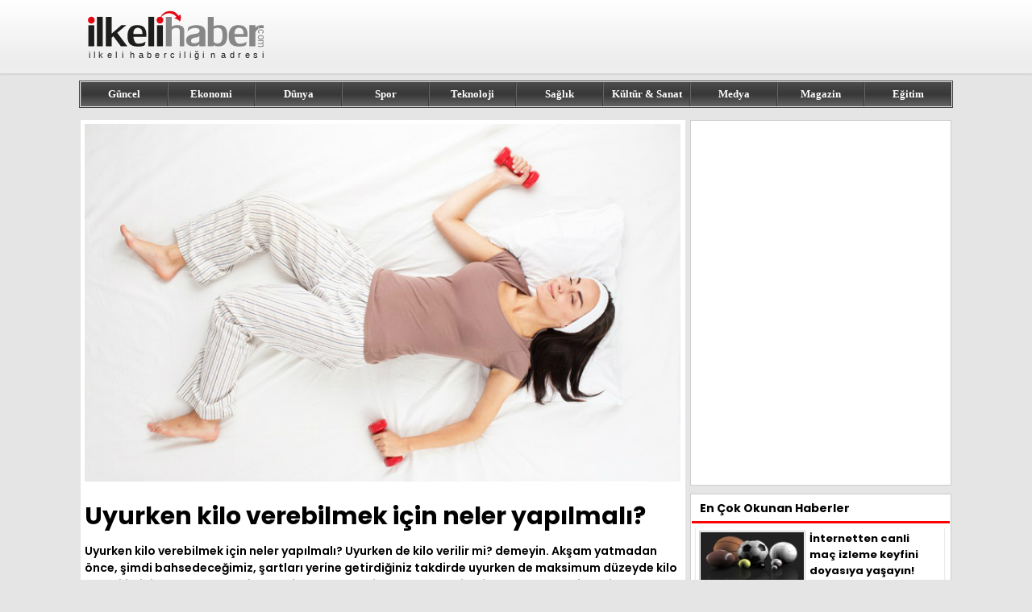

--- FILE ---
content_type: text/html; charset=UTF-8
request_url: https://www.ilkelihaber.com/uyurken-kilo-verebilmek-icin-neler-yapilmali
body_size: 5096
content:
<!DOCTYPE html>
<html lang="tr-TR">
<head>
<title>Uyurken kilo verebilmek için neler yapılmalı?</title>
<meta name="description" content="Uyurken kilo verebilmek için neler yapılmalı? Uyurken de kilo verilir mi? demeyin, uyurken de maksimum düzeyde kilo verebilirsiniz.">
<meta name="viewport" content="width=device-width, initial-scale=1.0">
<meta charset="UTF-8">
<meta property="og:url" content="https://www.ilkelihaber.com/uyurken-kilo-verebilmek-icin-neler-yapilmali">
<meta property="og:title" content="Uyurken kilo verebilmek için neler yapılmalı?">
<meta property="og:description" content="Uyurken kilo verebilmek için neler yapılmalı? Uyurken de kilo verilir mi? demeyin, uyurken de maksimum düzeyde kilo verebilirsiniz.">
<meta property="og:image" content="/img/news/uyurken-kilo-verebilmek-icin-neler-yapilmali.jpg">
<meta property="og:type" content="website">
<link rel="icon" type="image/x-icon" href="/favicon.png">
<link rel="image_src" href="/img/news/uyurken-kilo-verebilmek-icin-neler-yapilmali.jpg">
<link rel="canonical" href="https://www.ilkelihaber.com/uyurken-kilo-verebilmek-icin-neler-yapilmali">
<link rel="preconnect" href="https://fonts.googleapis.com">
<link rel="preconnect" href="https://fonts.gstatic.com" crossorigin>
<link href="https://fonts.googleapis.com/css2?family=Poppins:wght@400;600;700&display=swap" rel="stylesheet">
<link href="/style.css?ver=1.22" rel="stylesheet" type="text/css">
</head>
<body>
<div class="header">
	<div id="header-top">
		<div id="logo"><a href="https://www.ilkelihaber.com/" title="ilkeli haber"><img src="/images/logo.svg" alt="ilkeli haber"></a></div>
		<div id="header-right">
				</div>
	</div>
</div>
<div id="navigator">
	<div id="menu">
		<a href="/guncel/" title="Güncel Haberler">Güncel</a>
		<a href="/ekonomi/" title="Ekonomi Haberleri">Ekonomi</a>
		<a href="/dunya/" title="Dünya Haberleri">Dünya</a>
		<a href="/spor/" title="Spor Haberleri">Spor</a>
		<a href="/teknoloji/" title="Teknoloji Haberleri">Teknoloji</a>
		<a href="/saglik/" title="Sağlık Haberleri">Sağlık</a>
		<a href="/kultur/" title="Kültür Haberleri">Kültür & Sanat</a>
		<a href="/medya/" title="Medya Haberleri">Medya</a>
		<a href="/magazin/" title="Magazin Haberleri">Magazin</a>
		<a href="/egitim/" title="Eğitim Haberleri">Eğitim</a>
	</div>
</div>
<div class="main">
	<div id="content">
		<div id="detail">
			<div id="left">
				<div id="news">
					<img src="/img/news/uyurken-kilo-verebilmek-icin-neler-yapilmali.jpg" alt="Uyurken kilo verebilmek için neler yapılmalı?">
					<h1>Uyurken kilo verebilmek için neler yapılmalı?</h1>
					<span id="summary">Uyurken kilo verebilmek için neler yapılmalı? Uyurken de kilo verilir mi? demeyin. Akşam yatmadan önce, şimdi bahsedeceğimiz, şartları yerine getirdiğiniz takdirde uyurken de maksimum düzeyde kilo verebilirsiniz. Akşam yemeğinde daima az tuzlu yiyecekler tüketin Diyet uzmanları diyor ki: Sabahları uyandığınızda vücudunuzda şişkinlik hissetmek istemiyorsanız akşam yemeğinde Çin Mutfağından uzak durmalısınız! Çünkü gece boyunca vücudunuzda yüksek 
</span>
					<span id="text"><p>Uyurken kilo verebilmek i&ccedil;in neler yap&#305;lmal&#305;? Uyurken de kilo verilir mi? demeyin. Ak&#351;am yatmadan &ouml;nce, &#351;imdi bahsedece&#287;imiz, &#351;artlar&#305; yerine getirdi&#287;iniz takdirde uyurken de maksimum d&uuml;zeyde kilo verebilirsiniz.</p>
<h3><strong>Ak&#351;am yeme&#287;inde daima az tuzlu yiyecekler t&uuml;ketin</strong></h3>
<p>Diyet uzmanlar&#305; diyor ki: Sabahlar&#305; uyand&#305;&#287;&#305;n&#305;zda v&uuml;cudunuzda &#351;i&#351;kinlik hissetmek istemiyorsan&#305;z ak&#351;am yeme&#287;inde &Ccedil;in Mutfa&#287;&#305;ndan uzak durmal&#305;s&#305;n&#305;z! &Ccedil;&uuml;nk&uuml; gece boyunca v&uuml;cudunuzda y&uuml;ksek oranda bulunan tuz, v&uuml;cudunuzun su tutmas&#305;na neden olarak, sabahlar&#305; <img loading="lazy" class=" wp-image-38664 alignright" src="/img/news/uyurken-kilo-verebilmek-icin-neler-yapilmali-1.jpg" alt="" width="205" height="295" sizes="(max-width: 205px) 100vw, 205px">kalkt&#305;&#287;&#305;n&#305;zda kendinizi normalden daha &#351;i&#351;kin hissetmenize neden olabilmektedir. Sa&#287;l&#305;kl&#305; bir ak&#351;am yeme&#287;i i&ccedil;in en g&uuml;zel tercih, buharda pi&#351;irilmi&#351; az tuzlu sebze ve d&uuml;&#351;&uuml;k protein i&ccedil;erikli bir yiyecek olmal&#305;d&#305;r.</p>
<h3><strong>Gece yatmadan &ouml;nce spor yap&#305;n</strong></h3>
<p>Terleme her zaman size kalori kaybettirecektir. Ancak bunu yatmadan &ouml;nce yapmasak sonra uykumuz ka&ccedil;ar demeyin. &Ccedil;&uuml;nk&uuml; yap&#305;lan ara&#351;t&#305;rmalar g&ouml;steriyor ki g&uuml;n&uuml;n hangi saatinde <img loading="lazy" class=" wp-image-38662 alignleft" src="/img/news/uyurken-kilo-verebilmek-icin-neler-yapilmali-2.jpg" alt="" width="362" height="228" sizes="(max-width: 362px) 100vw, 362px">egzersiz yap&#305;l&#305;rsa yap&#305;ls&#305;n, egzersizler kesinlikle uyku d&uuml;zenini olumsuz etkilemiyor. 2013 y&#305;l&#305;nda NationalSleep Foundation taraf&#305;ndan yap&#305;lan bir ankete g&ouml;re, ankete kat&#305;lan ki&#351;ilerin %60&#146;&rsquo;&#305; bunun b&ouml;yle oldu&#287;unu savunuyor.</p>
<h3><strong>&Ouml;&#287;le yeme&#287;inizi m&uuml;mk&uuml;nse kendiniz haz&#305;rlay&#305;n</strong></h3>
<p>&Ouml;&#287;le yeme&#287;inizi bir restoranda yedi&#287;inizde normal bir ev yeme&#287;inden alaca&#287;&#305;n&#305;z kalori de&#287;erinin, yakla&#351;&#305;k iki kat&#305;n&#305; al&#305;rs&#305;n&#305;z. Tabi buda kilo vermek isteyenler i&ccedil;in &ccedil;ok s&#305;k&#305;nt&#305;l&#305; bir durumdur. &#304;&#351; ya&#351;am&#305;n&#305;z&#305;n ko&#351;u&#351;turmacas&#305; i&ccedil;inde &ouml;&#287;le yeme&#287;ini nas&#305;l kendim haz&#305;rlayabilirim ki demeyin. Ak&#351;amdan kendinize &ouml;&#287;le yeme&#287;i i&ccedil;in diyet bir salata veya sandvi&ccedil; haz&#305;rlayarak bu &ouml;&#287;&uuml;n&uuml; sa&#287;l&#305;kl&#305; &#351;ekilde ge&ccedil;irebilirsiniz.</p>
<h3><strong>Her daim bol su i&ccedil;in</strong></h3>
<p>Su, sistemlerinizi harekete ge&ccedil;irerek, v&uuml;cuttaki toksinlerin at&#305;lmas&#305;na yard&#305;mc&#305; olmaktad&#305;r. Ancak gece boyu tuvalete gitmemek i&ccedil;in yatmadan en az 1 saat &ouml;nce su i&ccedil;melisiniz. &Ccedil;&uuml;nk&uuml; <img loading="lazy" class=" wp-image-38665 alignright" src="/img/news/uyurken-kilo-verebilmek-icin-neler-yapilmali-3.jpg" alt="" width="358" height="200">deliksiz derin bir uyku, uykuda kilo verilebilmesi i&ccedil;in gerekli, &#351;artlardan biridir.</p>
<h3><strong>&nbsp;Uyurken yatak odan&#305;z tamamen karanl&#305;k olsun</strong></h3>
<p>Yap&#305;lan n&ouml;rolojik baz&#305; ara&#351;t&#305;rmalara ve yap&#305;lan baz&#305; deneylere g&ouml;re, melatonin hormonunun, ya&#287; y&#305;k&#305;m&#305;n&#305; h&#305;zland&#305;rd&#305;&#287;&#305; bulunmu&#351;tur. Tamamen karanl&#305;k bir odada uyku esnas&#305;nda v&uuml;cudumuzda melatonin hormonu salg&#305;lanmaktad&#305;r. Bu y&uuml;zden de uykuda kilo verebilmek i&ccedil;in, uyudu&#287;unuz odan&#305;n hi&ccedil; &#305;&#351;&#305;k almamas&#305;na dikkat etmelisiniz.</p>
<h3><strong>&nbsp;Yata&#287;a girmeden &ouml;nce odan&#305;z&#305;n s&#305;cakl&#305;&#287;&#305;n&#305; d&uuml;&#351;&uuml;r&uuml;n</strong></h3>
<p>Yap&#305;lan bir ara&#351;t&#305;rmaya g&ouml;re, 18&rsquo;&ordm;C de uyuyanlar&#305;n, 23 &ordm;C&#146;&rsquo;de uyuyanlara g&ouml;re % 7 oran&#305;nda daha fazla kalori yakt&#305;klar&#305; tespit edilmi&#351;tir.</p>

</span>
				</div>

					<div id="other">
	<h2>Benzer Haberler</h2>		<a href="/sadakatsiz-7-bolum-izle" title="Sadakatsiz 7. Bölüm izle">
			<img src="/img/news/220/sadakatsiz-7-bolum-izle.jpg" alt="Sadakatsiz 7. Bölüm izle">
			<b>Sadakatsiz 7. Bölüm izle</b>
			<span>Asya’nın yasak ilişkisinden haberdar olduğunu öğrenen Volkan yeni bölümde izleyiciyi kızdıracak hamleler yapacak. Bu yazıda Sadakatsiz 7. bölüm izle s...</span>
		</a>
				<a href="/kuzey-yildizi-15-bolum-izle" title="Kuzey Yıldızı 15. Bölüm izle">
			<img src="/img/news/220/kuzey-yildizi-15-bolum-izle.jpg" alt="Kuzey Yıldızı 15. Bölüm izle">
			<b>Kuzey Yıldızı 15. Bölüm izle</b>
			<span>Kuzey Yıldızı 15. Bölüm izle; 21 Aralık Cumartesi akşamı Show TV’de yeni bölümüyle yayınlanan Kuzey Yıldızı İlk Aşk dizisinin son bölümünü tek parça i...</span>
		</a>
				<a href="/tjk-tv-frekans-bilgileri" title="TJK TV frekans bilgileri">
			<img src="/img/news/220/tjk-tv-frekans-bilgileri.jpg" alt="TJK TV frekans bilgileri">
			<b>TJK TV frekans bilgileri</b>
			<span>Türksat 4A uydusu üzerinde “at yarışı sporu” temasıyla yayın yapan tek kanal olma özelliğiyle 2004 yılından günümüze yayın faaliyetlerini sürdüren TJK...</span>
		</a>
				<a href="/zaaf" title="Zaaf">
			<img src="/img/news/220/zaaf.jpg" alt="Zaaf">
			<b>Zaaf</b>
			<span>Merhaba Değerli Dostlarım, Uzun bir aranın ardından sizleri, en kalbi duygularımla ve özlemle selamlıyorum. Kuşkusuz geride bıraktığımız derin boşlukl...</span>
		</a>
				<a href="/istanbullu-gelin-yeni-bolumde-faruk-ile-osman-yuzlesiyor" title="İstanbullu Gelin yeni bölümde Faruk ile Osman Yüzleşiyor!">
			<img src="/img/news/220/istanbullu-gelin-yeni-bolumde-faruk-ile-osman-yuzlesiyor.jpg" alt="İstanbullu Gelin yeni bölümde Faruk ile Osman Yüzleşiyor!">
			<b>İstanbullu Gelin yeni bölümde Faruk ile Osman Yüzleşiyor!</b>
			<span>Star Tv kanalının sevilen dizisi İstanbullu Gelin, 42. yeni bölümü ile ekranlara gelmeye hazırlanıyor. İstanbullu Gelin yeni bölümde Faruk ile Osman Y...</span>
		</a>
				<a href="/yasak-elma-ilk-bolum-izle-yasak-elma-hangi-kanalda" title="Yasak Elma ilk bölüm izle! Yasak Elma hangi kanalda?">
			<img src="/img/news/220/yasak-elma-ilk-bolum-izle-yasak-elma-hangi-kanalda.jpg" alt="Yasak Elma ilk bölüm izle! Yasak Elma hangi kanalda?">
			<b>Yasak Elma ilk bölüm izle! Yasak Elma hangi kanalda?</b>
			<span>Fox Tv ekranlarının yepyeni dizisi Yasak Elma, bu akşam ilk kez ekranlara gelecek. Kısa süre önce tanıtım fragmanıyla ile seyircisine güzel haberi ver...</span>
		</a>
			</div>			</div>
						<div id="right-ad">
				<script async src="https://pagead2.googlesyndication.com/pagead/js/adsbygoogle.js?client=ca-pub-1016383332489375" crossorigin="anonymous" type="b32dce2fc2c72be7583e3048-text/javascript"></script>
<!-- ilkelihaber.com - 320x450 -->
<ins class="adsbygoogle"
     style="display:inline-block;width:320px;height:450px"
     data-ad-client="ca-pub-1016383332489375"
     data-ad-slot="8126439436"></ins>
<script type="b32dce2fc2c72be7583e3048-text/javascript">
     (adsbygoogle = window.adsbygoogle || []).push({});
</script>			</div>
			<div id="right">
					<p>En Çok Okunan Haberler</p>
		<a href="/internetten-canli-mac-izleme-keyfini-doyasiya-yasayin" title="İnternetten canli maç izleme keyfini doyasıya yaşayın!">
		<img src="/img/news/120/internetten-canli-mac-izleme-keyfini-doyasiya-yasayin.jpg" alt="İnternetten canli maç izleme keyfini doyasıya yaşayın!">
		<b>İnternetten canli maç izleme keyfini doyasıya yaşayın!</b>
	</a>
		<a href="/36-ulkeye-bal-ihracati-yapiyor-cengiz-manav" title="36 ülkeye bal ihracatı yapıyor: Cengiz Manav">
		<img src="/img/news/120/36-ulkeye-bal-ihracati-yapiyor-cengiz-manav.jpg" alt="36 ülkeye bal ihracatı yapıyor: Cengiz Manav">
		<b>36 ülkeye bal ihracatı yapıyor: Cengiz Manav</b>
	</a>
		<a href="/asli-enver-kaza-mi-gecirdi-aksam-istanbullu-gelin-var-mi" title="Aslı Enver&#8217;den üzücü haber! Bu akşam İstanbullu Gelin var mı?">
		<img src="/img/news/120/asli-enver-kaza-mi-gecirdi-aksam-istanbullu-gelin-var-mi.jpg" alt="Aslı Enver&#8217;den üzücü haber! Bu akşam İstanbullu Gelin var mı?">
		<b>Aslı Enver&#8217;den üzücü haber! Bu akşam İstanbullu Gelin var mı?</b>
	</a>
		<a href="/star-tv-yayin-akisi-soz-aksam-yayinlanacak-mi" title="Star TV yayın akışı &#8211; Söz bu akşam yayınlanacak mı?">
		<img src="/img/news/120/star-tv-yayin-akisi-soz-aksam-yayinlanacak-mi.jpg" alt="Star TV yayın akışı &#8211; Söz bu akşam yayınlanacak mı?">
		<b>Star TV yayın akışı &#8211; Söz bu akşam yayınlanacak mı?</b>
	</a>
		<a href="/2018de-hangi-gunler-tatil" title="2018&#8217;de hangi günler tatil?">
		<img src="/img/news/120/2018de-hangi-gunler-tatil.jpg" alt="2018&#8217;de hangi günler tatil?">
		<b>2018&#8217;de hangi günler tatil?</b>
	</a>
		<a href="/fazilet-hanim-ve-kizlari-yeni-bolum-neden-yok" title="Fazilet Hanım ve Kızları yeni bölüm neden yok?">
		<img src="/img/news/120/fazilet-hanim-ve-kizlari-yeni-bolum-neden-yok.jpg" alt="Fazilet Hanım ve Kızları yeni bölüm neden yok?">
		<b>Fazilet Hanım ve Kızları yeni bölüm neden yok?</b>
	</a>
		<a href="/ses-turkiye-yilbasi-programina-hangi-unluler-katilacak" title="O Ses Türkiye Yılbaşı programına hangi ünlüler katılacak?">
		<img src="/img/news/120/ses-turkiye-yilbasi-programina-hangi-unluler-katilacak.jpg" alt="O Ses Türkiye Yılbaşı programına hangi ünlüler katılacak?">
		<b>O Ses Türkiye Yılbaşı programına hangi ünlüler katılacak?</b>
	</a>
		<a href="/sakalli-kadinin-yeni-hali-sok-etti-show-tv-canli-izle" title="Sakallı kadının yeni hali şok etti! Show TV canli izle">
		<img src="/img/news/120/sakalli-kadinin-yeni-hali-sok-etti-show-tv-canli-izle.jpg" alt="Sakallı kadının yeni hali şok etti! Show TV canli izle">
		<b>Sakallı kadının yeni hali şok etti! Show TV canli izle</b>
	</a>
		<a href="/tolga-saritas-yavuz-komutandan-gesi-baglari" title="Tolga Sarıtaş (Yavuz Komutan)&#8217;dan Gesi Bağları..">
		<img src="/img/news/120/tolga-saritas-yavuz-komutandan-gesi-baglari.jpg" alt="Tolga Sarıtaş (Yavuz Komutan)&#8217;dan Gesi Bağları..">
		<b>Tolga Sarıtaş (Yavuz Komutan)&#8217;dan Gesi Bağları..</b>
	</a>
		<a href="/hayat-sirlari-neden-final-yapiyor" title="Hayat Sırları neden final yapıyor?">
		<img src="/img/news/120/hayat-sirlari-neden-final-yapiyor.jpg" alt="Hayat Sırları neden final yapıyor?">
		<b>Hayat Sırları neden final yapıyor?</b>
	</a>
				</div>
					</div>
	</div>
</div>
<div class="footer">
	<div class="footer-ic">
		<div class="info">
			<img src="/images/logo.svg" width="260" height="91" alt="ilkeli haber">
			<span>Copyright© 2008-2025 <a href="https://www.ilkelihaber.com" title="ilkeli haber">ilkeli haber</a> - Tüm Hakları Saklıdır</span>
		</div>
		<div class="links">
			<div>
				<b>Kategoriler</b>
				<a href="/guncel/" title="Güncel Haberler">Güncel</a>
				<a href="/ekonomi/" title="Ekonomi Haberleri">Ekonomi</a>
				<a href="/dunya/" title="Dünya Haberleri">Dünya</a>
				<a href="/spor/" title="Spor Haberleri">Spor</a>
				<a href="/teknoloji/" title="Teknoloji Haberleri">Teknoloji</a>
			</div>
			<div>
				<b>&nbsp;</b>
				<a href="/saglik/" title="Sağlık Haberleri">Sağlık</a>
				<a href="/kultur/" title="Kültür Haberleri">Kültür & Sanat</a>
				<a href="/medya/" title="Medya Haberleri">Medya</a>
				<a href="/magazin/" title="Magazin Haberleri">Magazin</a>
				<a href="/egitim/" title="Eğitim Haberleri">Eğitim</a>
			</div>
			<div>
				<b>Sayfalar</b>
				<a href="/iletisim/" title="İletişim">İletişim</a>
				<a href="/kunye/" title="Künye">Künye</a>
				<a href="/yazarlar/" title="Yazarlar">Yazarlar</a>				
				<a href="/hakkimizda/" title="Hakkımızda">Hakkımızda</a>
				<a href="/privacy-policy/" title="Gizlilik Politikamız">Gizlilik Politikamız</a>
			</div>
		</div>
	</div>
</div>
<!-- Google tag (gtag.js) -->
<script async src="https://www.googletagmanager.com/gtag/js?id=G-529YSG7MST" type="b32dce2fc2c72be7583e3048-text/javascript"></script>
<script type="b32dce2fc2c72be7583e3048-text/javascript">
  window.dataLayer = window.dataLayer || [];
  function gtag(){dataLayer.push(arguments);}
  gtag('js', new Date());

  gtag('config', 'G-529YSG7MST');
</script>
<script src="/cdn-cgi/scripts/7d0fa10a/cloudflare-static/rocket-loader.min.js" data-cf-settings="b32dce2fc2c72be7583e3048-|49" defer></script><script defer src="https://static.cloudflareinsights.com/beacon.min.js/vcd15cbe7772f49c399c6a5babf22c1241717689176015" integrity="sha512-ZpsOmlRQV6y907TI0dKBHq9Md29nnaEIPlkf84rnaERnq6zvWvPUqr2ft8M1aS28oN72PdrCzSjY4U6VaAw1EQ==" data-cf-beacon='{"version":"2024.11.0","token":"7c7077e050244f8dba8351f1985abdf8","r":1,"server_timing":{"name":{"cfCacheStatus":true,"cfEdge":true,"cfExtPri":true,"cfL4":true,"cfOrigin":true,"cfSpeedBrain":true},"location_startswith":null}}' crossorigin="anonymous"></script>
</body>
</html>

--- FILE ---
content_type: text/html; charset=utf-8
request_url: https://www.google.com/recaptcha/api2/aframe
body_size: 266
content:
<!DOCTYPE HTML><html><head><meta http-equiv="content-type" content="text/html; charset=UTF-8"></head><body><script nonce="b8JfsU5rHe6E47Tkp1BF7g">/** Anti-fraud and anti-abuse applications only. See google.com/recaptcha */ try{var clients={'sodar':'https://pagead2.googlesyndication.com/pagead/sodar?'};window.addEventListener("message",function(a){try{if(a.source===window.parent){var b=JSON.parse(a.data);var c=clients[b['id']];if(c){var d=document.createElement('img');d.src=c+b['params']+'&rc='+(localStorage.getItem("rc::a")?sessionStorage.getItem("rc::b"):"");window.document.body.appendChild(d);sessionStorage.setItem("rc::e",parseInt(sessionStorage.getItem("rc::e")||0)+1);localStorage.setItem("rc::h",'1765533425082');}}}catch(b){}});window.parent.postMessage("_grecaptcha_ready", "*");}catch(b){}</script></body></html>

--- FILE ---
content_type: image/svg+xml
request_url: https://www.ilkelihaber.com/images/logo.svg
body_size: 1742
content:
<svg xmlns="http://www.w3.org/2000/svg" viewBox="0 0 800 280"><defs><style>.cls-1,.cls-2{fill:#e30613;}.cls-1{fill-rule:evenodd;}.cls-3,.cls-4{fill:#1d1d1b;}.cls-4{font-size:37.89px;}.cls-4,.cls-8{font-family:ArialMT, Arial;}.cls-5{letter-spacing:0.39em;}.cls-6{letter-spacing:0.39em;}.cls-7,.cls-9{fill:#878787;}.cls-8{font-size:47.3px;fill:#fff;}.cls-9{letter-spacing:0em;}.cls-10{fill:none;}</style></defs><g id="katman_2" data-name="katman 2"><g id="Layer_1" data-name="Layer 1"><path class="cls-1" d="M404.43,58.63l8.83-5.15a40.76,40.76,0,0,1-2.51,29.57c-8.47-11.82-24.18-14-24.18-14l9.89-5.82a40.15,40.15,0,0,0-67.65,8.31,41.38,41.38,0,0,1,75.62-12.92Z"/><path class="cls-2" d="M328.16,62.75c4.32,0,7.72,1.35,10.16,4.1A14,14,0,0,1,342,76.62a14.29,14.29,0,0,1-3.71,9.95c-2.49,2.79-6,4.14-10.38,4.14a13,13,0,0,1-10.17-4.19A13.76,13.76,0,0,1,314,76.88a14.38,14.38,0,0,1,3.75-9.9C320.26,64.14,323.71,62.75,328.16,62.75Z"/><rect class="cls-3" x="315.81" y="97.82" width="24.34" height="87.16"/><rect class="cls-3" x="279.95" y="63.01" width="24.08" height="121.97"/><path class="cls-3" d="M217.88,145.76q.59,6.87,4.71,17.41t15.18,11q13.41,0,21-3.4c5.11-2.27,8.38-4.19,9.91-5.71L265,180.22q0,1.38-7.59,3.54T238,186c-3.1,0-5.54-.08-7.29-.22-12.69-.91-22-4.58-27.87-10.94s-8.9-16.63-9-30.67q0-24.15,10-35.42T233.32,97.3q23.35,0,31.63,12.25,7.13,10.22,7.11,27.53c0,2.18,0,4-.18,5.5s-.26,2.57-.35,3.18Zm17.84-37.47q-17.86.58-17.84,25.91h38Q255.83,108.3,235.72,108.29Z"/><polygon class="cls-3" points="104.24 184.98 104.24 63.01 128.58 63.01 128.58 132.15 168.15 97.82 188.56 97.82 151.4 128.92 193.28 184.98 166.53 184.98 135.17 143.36 128.58 149.38 128.58 184.98 104.24 184.98"/><rect class="cls-3" x="67.38" y="63.01" width="24.08" height="121.97"/><path class="cls-2" d="M44.39,62.75c4.32,0,7.72,1.35,10.16,4.1a14,14,0,0,1,3.67,9.77,14.29,14.29,0,0,1-3.71,9.95c-2.49,2.79-6,4.14-10.38,4.14A13,13,0,0,1,34,86.52a13.76,13.76,0,0,1-3.75-9.64A14.38,14.38,0,0,1,34,67C36.49,64.14,39.94,62.75,44.39,62.75Z"/><rect class="cls-3" x="32.04" y="97.82" width="24.34" height="87.16"/><text class="cls-4" transform="translate(32.04 232.8)"><tspan class="cls-5">ilkel</tspan><tspan x="138.35" y="0">i</tspan><tspan class="cls-6" x="146.77" y="0" xml:space="preserve"> haberciliği</tspan><tspan x="503.28" y="0">n</tspan><tspan class="cls-5" x="524.35" y="0" xml:space="preserve"> adres</tspan><tspan x="717.36" y="0">i</tspan></text><path class="cls-7" d="M352.46,185V63h24.6v40.31h0a28.41,28.41,0,0,1,2.93-1.66,40.45,40.45,0,0,1,8.11-3,49.41,49.41,0,0,1,11.95-1.39c6.55,0,11.91,1,16.1,2.92a19.89,19.89,0,0,1,9.16,7.55,18.87,18.87,0,0,1,2.79,9.9V185H409.78V122.42c0-5.23-1.22-8.81-3.71-10.73s-6.63-2.88-12.52-2.88a21.37,21.37,0,0,0-8.72,2.14,22.33,22.33,0,0,0-5.72,4c-1.35,1.4-2.05,2.22-2.05,2.53V185Zm138.46,0v-9.16c-.7,1.61-3,3.57-6.85,5.89s-10.51,3.53-19.85,3.53q-12-.45-19.89-6.15t-8.11-17.93q0-13.15,9.42-19.76t28.27-8c5.8-.48,10.25-2,13.39-4.45s4.71-5.28,4.71-8.38a10,10,0,0,0-4.32-8.11q-4.32-3.41-11.65-3.41c-10.12,0-18,1.88-23.55,5.59s-9.29,6.85-11,9.38l3.67-17.32c0-.31,1.3-1.22,4-2.75a46.83,46.83,0,0,1,11.17-4.32,64.61,64.61,0,0,1,17.06-2.09q20.22,0,29.18,6.85a21.59,21.59,0,0,1,9,18V185Zm-12-13.61q12-3.27,12-10.47V141c0,.13-.35.74-.92,1.83s-1.79,2.14-3.75,3.23a26.54,26.54,0,0,1-8.94,2.31c-6.81.92-12,2.44-15.62,4.54s-5.36,5.71-5.36,10.81c.56,5.94,5.27,8.9,14.22,8.9a30.65,30.65,0,0,0,8.37-1.26ZM525.73,63h24.6V101.7c5.89-2.92,13.35-4.4,22.47-4.4a44.59,44.59,0,0,1,16.45,2.79q7.18,2.8,12.17,12.21t4.93,26.87q0,18.86-5.24,29.06c-3.49,6.85-7.89,11.38-13.26,13.7A45.94,45.94,0,0,1,570,185.5c-5.81,0-10.3-.74-13.48-2.18a24,24,0,0,1-6.16-3.58V185h-24.6V63Zm24.6,103.39q0,.78,4.19,3.66a20.93,20.93,0,0,0,10,3.4c8.2,0,14-2.79,17.4-8.46s5.06-14.35,5.06-26.09q0-14.72-4.36-22.55c-2.92-5.19-8.68-7.81-17.27-7.81-4.8.35-8.47,1.14-11.08,2.36s-3.89,2.13-3.89,2.61V166.4Zm85.81-20.64q.58,6.87,4.71,17.41t15.18,11c9,0,15.93-1.13,21-3.4s8.37-4.19,9.9-5.71l-3.71,15.13q0,1.38-7.59,3.54T656.25,186c-3.1,0-5.54-.08-7.28-.22-12.7-.91-22-4.58-27.88-10.94s-8.9-16.63-9-30.67q0-24.15,10-35.42T651.58,97.3c15.58,0,26.09,4.1,31.63,12.25,4.76,6.81,7.11,16,7.11,27.53,0,2.18,0,4-.17,5.5s-.26,2.57-.35,3.18ZM654,108.29q-17.87.58-17.84,25.91h38q0-25.9-20.11-25.91ZM697.69,185V97.82H722.3v10.73c.09-.09.56-.7,1.48-1.83a18.54,18.54,0,0,1,4.14-3.53,35.33,35.33,0,0,1,7.46-3.54,33.84,33.84,0,0,1,12.83-2.09c4,0,6.54.17,7.55.52l2.13,12.56a37.89,37.89,0,0,0-8.37-1.09c-5.67,0-10.38,1.09-14.14,3.23a23.26,23.26,0,0,0-9.68,8.55c-2.27,3.62-3.4,6.94-3.4,10V185Z"/><text class="cls-8" transform="translate(732.8 102.92) rotate(90) scale(0.84 1)">.<tspan class="cls-9" x="13.14" y="0">com</tspan></text><rect class="cls-10" width="800" height="280"/></g></g></svg>